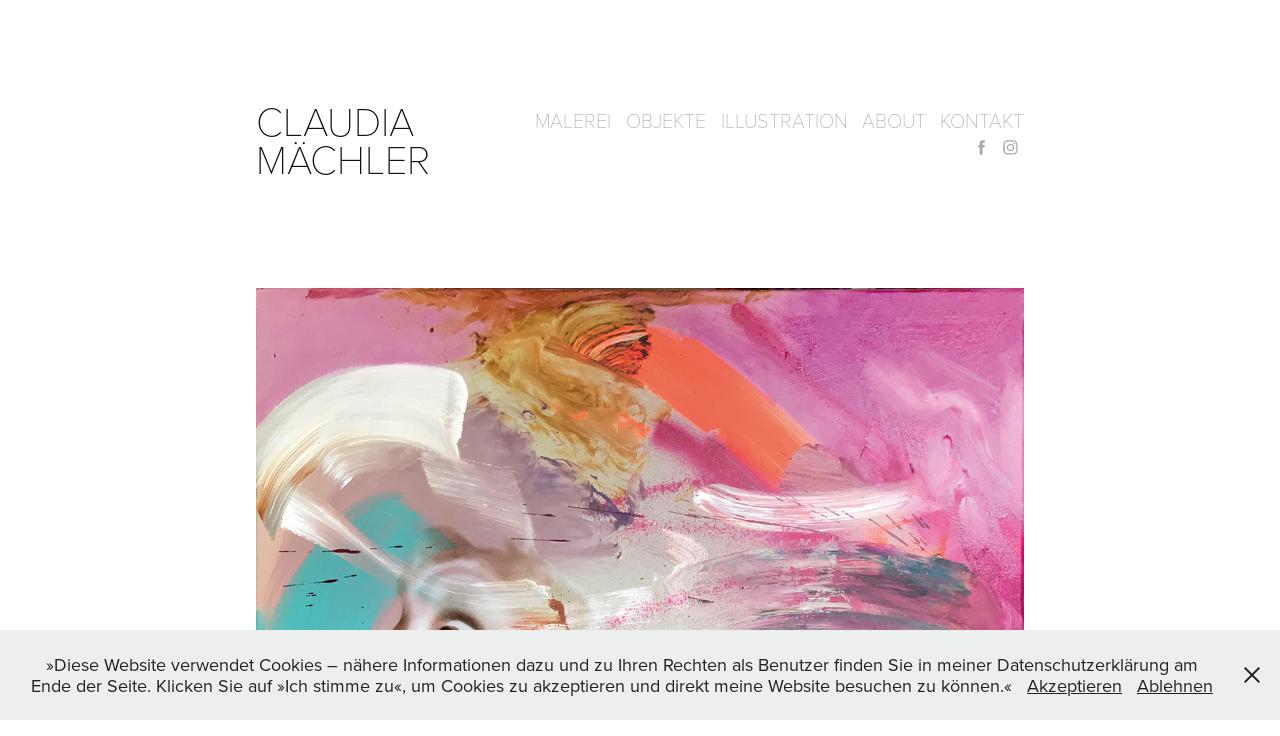

--- FILE ---
content_type: text/html; charset=utf-8
request_url: https://claudiamaechler.myportfolio.com/structure-4-malerei
body_size: 6562
content:
<!DOCTYPE HTML>
<html lang="en-US">
<head>
  <meta charset="UTF-8" />
  <meta name="viewport" content="width=device-width, initial-scale=1" />
      <meta name="keywords"  content="Malerei" />
      <meta name="description"  content="Malerei aus Hamburg" />
      <meta name="twitter:card"  content="summary_large_image" />
      <meta name="twitter:site"  content="@AdobePortfolio" />
      <meta  property="og:title" content="Claudia Mächler - Malerei" />
      <meta  property="og:description" content="Malerei aus Hamburg" />
      <meta  property="og:image" content="https://cdn.myportfolio.com/28fef66e2adf2971ef5752e7d19b5794/5f670b2b-a14b-4771-aff9-1858c54207ad_rwc_76x27x509x509x509.png?h=e8d6a798f22cbab049880a72cd07447a" />
        <link rel="icon" href="https://cdn.myportfolio.com/28fef66e2adf2971ef5752e7d19b5794/06e6dcb8-dc19-4a6a-bff0-da09a728390e_carw_1x1x32.png?h=dc105a28140dbaa116e4a0485b12c09f" />
      <link rel="stylesheet" href="/dist/css/main.css" type="text/css" />
      <link rel="stylesheet" href="https://cdn.myportfolio.com/28fef66e2adf2971ef5752e7d19b5794/549f44b9bb13b82f8a12ff4c487e18911769594601.css?h=2390eaf99b4be31331afe3d7f547a00f" type="text/css" />
    <link rel="canonical" href="https://claudiamaechler.myportfolio.com/structure-4-malerei" />
      <title>Claudia Mächler - Malerei</title>
    <script type="text/javascript" src="//use.typekit.net/ik/[base64].js?cb=8dae7d4d979f383d5ca1dd118e49b6878a07c580" async onload="
    try {
      window.Typekit.load();
    } catch (e) {
      console.warn('Typekit not loaded.');
    }
    "></script>
</head>
  <body class="transition-enabled">  <div class='page-background-video page-background-video-with-panel'>
  </div>
  <div class="js-responsive-nav">
    <div class="responsive-nav has-social">
      <div class="close-responsive-click-area js-close-responsive-nav">
        <div class="close-responsive-button"></div>
      </div>
          <div class="nav-container">
            <nav data-hover-hint="nav">
                <div class="gallery-title"><a href="/malerei" >Malerei</a></div>
                <div class="gallery-title"><a href="/objekte" >Objekte</a></div>
                <div class="gallery-title"><a href="/illustration" >Illustration</a></div>
      <div class="page-title">
        <a href="/about" >About</a>
      </div>
      <div class="page-title">
        <a href="/kontakt" >Kontakt</a>
      </div>
                <div class="social pf-nav-social" data-hover-hint="navSocialIcons">
                  <ul>
                          <li>
                            <a href="https://de-de.facebook.com/claudia.machler.3" target="_blank">
                              <svg xmlns="http://www.w3.org/2000/svg" xmlns:xlink="http://www.w3.org/1999/xlink" version="1.1" x="0px" y="0px" viewBox="0 0 30 24" xml:space="preserve" class="icon"><path d="M16.21 20h-3.26v-8h-1.63V9.24h1.63V7.59c0-2.25 0.92-3.59 3.53-3.59h2.17v2.76H17.3 c-1.02 0-1.08 0.39-1.08 1.11l0 1.38h2.46L18.38 12h-2.17V20z"/></svg>
                            </a>
                          </li>
                          <li>
                            <a href="https://www.instagram.com/claudia_maechler/" target="_blank">
                              <svg version="1.1" id="Layer_1" xmlns="http://www.w3.org/2000/svg" xmlns:xlink="http://www.w3.org/1999/xlink" viewBox="0 0 30 24" style="enable-background:new 0 0 30 24;" xml:space="preserve" class="icon">
                              <g>
                                <path d="M15,5.4c2.1,0,2.4,0,3.2,0c0.8,0,1.2,0.2,1.5,0.3c0.4,0.1,0.6,0.3,0.9,0.6c0.3,0.3,0.5,0.5,0.6,0.9
                                  c0.1,0.3,0.2,0.7,0.3,1.5c0,0.8,0,1.1,0,3.2s0,2.4,0,3.2c0,0.8-0.2,1.2-0.3,1.5c-0.1,0.4-0.3,0.6-0.6,0.9c-0.3,0.3-0.5,0.5-0.9,0.6
                                  c-0.3,0.1-0.7,0.2-1.5,0.3c-0.8,0-1.1,0-3.2,0s-2.4,0-3.2,0c-0.8,0-1.2-0.2-1.5-0.3c-0.4-0.1-0.6-0.3-0.9-0.6
                                  c-0.3-0.3-0.5-0.5-0.6-0.9c-0.1-0.3-0.2-0.7-0.3-1.5c0-0.8,0-1.1,0-3.2s0-2.4,0-3.2c0-0.8,0.2-1.2,0.3-1.5c0.1-0.4,0.3-0.6,0.6-0.9
                                  c0.3-0.3,0.5-0.5,0.9-0.6c0.3-0.1,0.7-0.2,1.5-0.3C12.6,5.4,12.9,5.4,15,5.4 M15,4c-2.2,0-2.4,0-3.3,0c-0.9,0-1.4,0.2-1.9,0.4
                                  c-0.5,0.2-1,0.5-1.4,0.9C7.9,5.8,7.6,6.2,7.4,6.8C7.2,7.3,7.1,7.9,7,8.7C7,9.6,7,9.8,7,12s0,2.4,0,3.3c0,0.9,0.2,1.4,0.4,1.9
                                  c0.2,0.5,0.5,1,0.9,1.4c0.4,0.4,0.9,0.7,1.4,0.9c0.5,0.2,1.1,0.3,1.9,0.4c0.9,0,1.1,0,3.3,0s2.4,0,3.3,0c0.9,0,1.4-0.2,1.9-0.4
                                  c0.5-0.2,1-0.5,1.4-0.9c0.4-0.4,0.7-0.9,0.9-1.4c0.2-0.5,0.3-1.1,0.4-1.9c0-0.9,0-1.1,0-3.3s0-2.4,0-3.3c0-0.9-0.2-1.4-0.4-1.9
                                  c-0.2-0.5-0.5-1-0.9-1.4c-0.4-0.4-0.9-0.7-1.4-0.9c-0.5-0.2-1.1-0.3-1.9-0.4C17.4,4,17.2,4,15,4L15,4L15,4z"/>
                                <path d="M15,7.9c-2.3,0-4.1,1.8-4.1,4.1s1.8,4.1,4.1,4.1s4.1-1.8,4.1-4.1S17.3,7.9,15,7.9L15,7.9z M15,14.7c-1.5,0-2.7-1.2-2.7-2.7
                                  c0-1.5,1.2-2.7,2.7-2.7s2.7,1.2,2.7,2.7C17.7,13.5,16.5,14.7,15,14.7L15,14.7z"/>
                                <path d="M20.2,7.7c0,0.5-0.4,1-1,1s-1-0.4-1-1s0.4-1,1-1S20.2,7.2,20.2,7.7L20.2,7.7z"/>
                              </g>
                              </svg>
                            </a>
                          </li>
                  </ul>
                </div>
            </nav>
          </div>
    </div>
  </div>
  <div class="site-wrap cfix js-site-wrap">
    <div class="site-container">
      <div class="site-content e2e-site-content">
        <header class="site-header">
          <div class="logo-container">
              <div class="logo-wrap" data-hover-hint="logo">
                    <div class="logo e2e-site-logo-text logo-text  ">
    <a href="/malerei" class="preserve-whitespace">Claudia Mächler</a>

</div>
              </div>
  <div class="hamburger-click-area js-hamburger">
    <div class="hamburger">
      <i></i>
      <i></i>
      <i></i>
    </div>
  </div>
          </div>
              <div class="nav-container">
                <nav data-hover-hint="nav">
                <div class="gallery-title"><a href="/malerei" >Malerei</a></div>
                <div class="gallery-title"><a href="/objekte" >Objekte</a></div>
                <div class="gallery-title"><a href="/illustration" >Illustration</a></div>
      <div class="page-title">
        <a href="/about" >About</a>
      </div>
      <div class="page-title">
        <a href="/kontakt" >Kontakt</a>
      </div>
                    <div class="social pf-nav-social" data-hover-hint="navSocialIcons">
                      <ul>
                              <li>
                                <a href="https://de-de.facebook.com/claudia.machler.3" target="_blank">
                                  <svg xmlns="http://www.w3.org/2000/svg" xmlns:xlink="http://www.w3.org/1999/xlink" version="1.1" x="0px" y="0px" viewBox="0 0 30 24" xml:space="preserve" class="icon"><path d="M16.21 20h-3.26v-8h-1.63V9.24h1.63V7.59c0-2.25 0.92-3.59 3.53-3.59h2.17v2.76H17.3 c-1.02 0-1.08 0.39-1.08 1.11l0 1.38h2.46L18.38 12h-2.17V20z"/></svg>
                                </a>
                              </li>
                              <li>
                                <a href="https://www.instagram.com/claudia_maechler/" target="_blank">
                                  <svg version="1.1" id="Layer_1" xmlns="http://www.w3.org/2000/svg" xmlns:xlink="http://www.w3.org/1999/xlink" viewBox="0 0 30 24" style="enable-background:new 0 0 30 24;" xml:space="preserve" class="icon">
                                  <g>
                                    <path d="M15,5.4c2.1,0,2.4,0,3.2,0c0.8,0,1.2,0.2,1.5,0.3c0.4,0.1,0.6,0.3,0.9,0.6c0.3,0.3,0.5,0.5,0.6,0.9
                                      c0.1,0.3,0.2,0.7,0.3,1.5c0,0.8,0,1.1,0,3.2s0,2.4,0,3.2c0,0.8-0.2,1.2-0.3,1.5c-0.1,0.4-0.3,0.6-0.6,0.9c-0.3,0.3-0.5,0.5-0.9,0.6
                                      c-0.3,0.1-0.7,0.2-1.5,0.3c-0.8,0-1.1,0-3.2,0s-2.4,0-3.2,0c-0.8,0-1.2-0.2-1.5-0.3c-0.4-0.1-0.6-0.3-0.9-0.6
                                      c-0.3-0.3-0.5-0.5-0.6-0.9c-0.1-0.3-0.2-0.7-0.3-1.5c0-0.8,0-1.1,0-3.2s0-2.4,0-3.2c0-0.8,0.2-1.2,0.3-1.5c0.1-0.4,0.3-0.6,0.6-0.9
                                      c0.3-0.3,0.5-0.5,0.9-0.6c0.3-0.1,0.7-0.2,1.5-0.3C12.6,5.4,12.9,5.4,15,5.4 M15,4c-2.2,0-2.4,0-3.3,0c-0.9,0-1.4,0.2-1.9,0.4
                                      c-0.5,0.2-1,0.5-1.4,0.9C7.9,5.8,7.6,6.2,7.4,6.8C7.2,7.3,7.1,7.9,7,8.7C7,9.6,7,9.8,7,12s0,2.4,0,3.3c0,0.9,0.2,1.4,0.4,1.9
                                      c0.2,0.5,0.5,1,0.9,1.4c0.4,0.4,0.9,0.7,1.4,0.9c0.5,0.2,1.1,0.3,1.9,0.4c0.9,0,1.1,0,3.3,0s2.4,0,3.3,0c0.9,0,1.4-0.2,1.9-0.4
                                      c0.5-0.2,1-0.5,1.4-0.9c0.4-0.4,0.7-0.9,0.9-1.4c0.2-0.5,0.3-1.1,0.4-1.9c0-0.9,0-1.1,0-3.3s0-2.4,0-3.3c0-0.9-0.2-1.4-0.4-1.9
                                      c-0.2-0.5-0.5-1-0.9-1.4c-0.4-0.4-0.9-0.7-1.4-0.9c-0.5-0.2-1.1-0.3-1.9-0.4C17.4,4,17.2,4,15,4L15,4L15,4z"/>
                                    <path d="M15,7.9c-2.3,0-4.1,1.8-4.1,4.1s1.8,4.1,4.1,4.1s4.1-1.8,4.1-4.1S17.3,7.9,15,7.9L15,7.9z M15,14.7c-1.5,0-2.7-1.2-2.7-2.7
                                      c0-1.5,1.2-2.7,2.7-2.7s2.7,1.2,2.7,2.7C17.7,13.5,16.5,14.7,15,14.7L15,14.7z"/>
                                    <path d="M20.2,7.7c0,0.5-0.4,1-1,1s-1-0.4-1-1s0.4-1,1-1S20.2,7.2,20.2,7.7L20.2,7.7z"/>
                                  </g>
                                  </svg>
                                </a>
                              </li>
                      </ul>
                    </div>
                </nav>
              </div>
        </header>
        <main>
  <div class="page-container" data-context="page.page.container" data-hover-hint="pageContainer">
    <section class="page standard-modules">
      <div class="page-content js-page-content" data-context="pages" data-identity="id:p60b888295774b7386c738c8d2d4cd23d220a87a48def55173e62b">
        <div id="project-canvas" class="js-project-modules modules content">
          <div id="project-modules">
              
              <div class="project-module module image project-module-image js-js-project-module"  style="padding-top: px;
padding-bottom: px;
  max-width: 800px;
">

  

  
     <div class="js-lightbox" data-src="https://cdn.myportfolio.com/28fef66e2adf2971ef5752e7d19b5794/1ecb2103-4fba-46cc-b836-04dc25168482.jpeg?h=20de1b4c168214bb0094fa01314604cb">
           <img
             class="js-lazy e2e-site-project-module-image"
             src="[data-uri]"
             data-src="https://cdn.myportfolio.com/28fef66e2adf2971ef5752e7d19b5794/1ecb2103-4fba-46cc-b836-04dc25168482_rw_1200.jpeg?h=f61071b743f496889133618309c648f7"
             data-srcset="https://cdn.myportfolio.com/28fef66e2adf2971ef5752e7d19b5794/1ecb2103-4fba-46cc-b836-04dc25168482_rw_600.jpeg?h=2ccb745f2bf6fa48e24bb7c6fac28fec 600w,https://cdn.myportfolio.com/28fef66e2adf2971ef5752e7d19b5794/1ecb2103-4fba-46cc-b836-04dc25168482_rw_1200.jpeg?h=f61071b743f496889133618309c648f7 1194w,"
             data-sizes="(max-width: 1194px) 100vw, 1194px"
             width="1194"
             height="0"
             style="padding-bottom: 124.83%; background: rgba(0, 0, 0, 0.03)"
             
           >
     </div>
  

    <div class="project-module module-caption-container js-caption-container align-left">
      <div class="rich-text module-caption js-text-editable"><p>structure IV, Mixed Media&nbsp;auf Leinwand, 100&nbsp;x 80&nbsp;cm, 2021</p></div>
    </div>
</div>

              
              
              
              
              
              
              
              
          </div>
        </div>
      </div>
    </section>
          <section class="other-projects" data-context="page.page.other_pages" data-hover-hint="otherPages">
            <div class="title-wrapper">
              <div class="title-container">
              </div>
            </div>
            <div class="project-covers">
                  <a class="project-cover js-project-cover-touch hold-space" href="/16-04-2023" data-context="pages" data-identity="id:p643bd328669fd267dc098a0db3e3a176a1820ee0b71faf4156ba0">
                    <div class="cover-content-container">
                      <div class="cover-image-wrap">
                        <div class="cover-image">
                            <div class="cover cover-normal">

            <img
              class="cover__img js-lazy"
              src="https://cdn.myportfolio.com/28fef66e2adf2971ef5752e7d19b5794/8977606d-d2de-4fb4-9153-10fabfa87a23_rwc_0x0x799x799x32.png?h=0ef01ea8988949af62844b7b69b02eb4"
              data-src="https://cdn.myportfolio.com/28fef66e2adf2971ef5752e7d19b5794/8977606d-d2de-4fb4-9153-10fabfa87a23_rwc_0x0x799x799x799.png?h=25d33c8cb4e815ebe0e731347032c470"
              data-srcset="https://cdn.myportfolio.com/28fef66e2adf2971ef5752e7d19b5794/8977606d-d2de-4fb4-9153-10fabfa87a23_rwc_0x0x799x799x640.png?h=c6f85791d9a519b1beca1cf2dd205d53 640w, https://cdn.myportfolio.com/28fef66e2adf2971ef5752e7d19b5794/8977606d-d2de-4fb4-9153-10fabfa87a23_rwc_0x0x799x799x799.png?h=25d33c8cb4e815ebe0e731347032c470 1280w, https://cdn.myportfolio.com/28fef66e2adf2971ef5752e7d19b5794/8977606d-d2de-4fb4-9153-10fabfa87a23_rwc_0x0x799x799x799.png?h=25d33c8cb4e815ebe0e731347032c470 1366w, https://cdn.myportfolio.com/28fef66e2adf2971ef5752e7d19b5794/8977606d-d2de-4fb4-9153-10fabfa87a23_rwc_0x0x799x799x799.png?h=25d33c8cb4e815ebe0e731347032c470 1920w, https://cdn.myportfolio.com/28fef66e2adf2971ef5752e7d19b5794/8977606d-d2de-4fb4-9153-10fabfa87a23_rwc_0x0x799x799x799.png?h=25d33c8cb4e815ebe0e731347032c470 2560w, https://cdn.myportfolio.com/28fef66e2adf2971ef5752e7d19b5794/8977606d-d2de-4fb4-9153-10fabfa87a23_rwc_0x0x799x799x799.png?h=25d33c8cb4e815ebe0e731347032c470 5120w"
              data-sizes="(max-width: 540px) 100vw, (max-width: 768px) 50vw, calc(100vw / 10)"
            >
                                      </div>
                        </div>
                      </div>
                      <div class="details-wrap">
                        <div class="details">
                          <div class="details-inner">
                          </div>
                        </div>
                      </div>
                    </div>
                  </a>
                  <a class="project-cover js-project-cover-touch hold-space" href="/03-02-2024" data-context="pages" data-identity="id:p65be58799404b7dd5273995bbc51670470bb4b32fbe63652535ba">
                    <div class="cover-content-container">
                      <div class="cover-image-wrap">
                        <div class="cover-image">
                            <div class="cover cover-normal">

            <img
              class="cover__img js-lazy"
              src="https://cdn.myportfolio.com/28fef66e2adf2971ef5752e7d19b5794/455e5a7d-937f-4388-8f75-ecfe8916146e_rwc_0x0x799x799x32.png?h=3229fdaa58c3043ceda21a0fdbc35377"
              data-src="https://cdn.myportfolio.com/28fef66e2adf2971ef5752e7d19b5794/455e5a7d-937f-4388-8f75-ecfe8916146e_rwc_0x0x799x799x799.png?h=4b525f7ca341c1c6d537532b423806ba"
              data-srcset="https://cdn.myportfolio.com/28fef66e2adf2971ef5752e7d19b5794/455e5a7d-937f-4388-8f75-ecfe8916146e_rwc_0x0x799x799x640.png?h=406cbd020e3cb601e7b7360112343e4a 640w, https://cdn.myportfolio.com/28fef66e2adf2971ef5752e7d19b5794/455e5a7d-937f-4388-8f75-ecfe8916146e_rwc_0x0x799x799x799.png?h=4b525f7ca341c1c6d537532b423806ba 1280w, https://cdn.myportfolio.com/28fef66e2adf2971ef5752e7d19b5794/455e5a7d-937f-4388-8f75-ecfe8916146e_rwc_0x0x799x799x799.png?h=4b525f7ca341c1c6d537532b423806ba 1366w, https://cdn.myportfolio.com/28fef66e2adf2971ef5752e7d19b5794/455e5a7d-937f-4388-8f75-ecfe8916146e_rwc_0x0x799x799x799.png?h=4b525f7ca341c1c6d537532b423806ba 1920w, https://cdn.myportfolio.com/28fef66e2adf2971ef5752e7d19b5794/455e5a7d-937f-4388-8f75-ecfe8916146e_rwc_0x0x799x799x799.png?h=4b525f7ca341c1c6d537532b423806ba 2560w, https://cdn.myportfolio.com/28fef66e2adf2971ef5752e7d19b5794/455e5a7d-937f-4388-8f75-ecfe8916146e_rwc_0x0x799x799x799.png?h=4b525f7ca341c1c6d537532b423806ba 5120w"
              data-sizes="(max-width: 540px) 100vw, (max-width: 768px) 50vw, calc(100vw / 10)"
            >
                                      </div>
                        </div>
                      </div>
                      <div class="details-wrap">
                        <div class="details">
                          <div class="details-inner">
                          </div>
                        </div>
                      </div>
                    </div>
                  </a>
                  <a class="project-cover js-project-cover-touch hold-space" href="/malerei-emmas" data-context="pages" data-identity="id:p5d0a888b11cae01093eaa5c89ca02a3a2a464adca6bcfad607bec">
                    <div class="cover-content-container">
                      <div class="cover-image-wrap">
                        <div class="cover-image">
                            <div class="cover cover-normal">

            <img
              class="cover__img js-lazy"
              src="https://cdn.myportfolio.com/28fef66e2adf2971ef5752e7d19b5794/7d947e77-5eca-49aa-a817-71e4e204b414_rwc_85x26x494x494x32.png?h=b954b8503061bb067e993ac66f75fd4d"
              data-src="https://cdn.myportfolio.com/28fef66e2adf2971ef5752e7d19b5794/7d947e77-5eca-49aa-a817-71e4e204b414_rwc_85x26x494x494x494.png?h=d60352ee64e65eb40ca1bb695f888b69"
              data-srcset="https://cdn.myportfolio.com/28fef66e2adf2971ef5752e7d19b5794/7d947e77-5eca-49aa-a817-71e4e204b414_rwc_85x26x494x494x640.png?h=fa0df16121767b608e6955b355a968b1 640w, https://cdn.myportfolio.com/28fef66e2adf2971ef5752e7d19b5794/7d947e77-5eca-49aa-a817-71e4e204b414_rwc_85x26x494x494x494.png?h=d60352ee64e65eb40ca1bb695f888b69 1280w, https://cdn.myportfolio.com/28fef66e2adf2971ef5752e7d19b5794/7d947e77-5eca-49aa-a817-71e4e204b414_rwc_85x26x494x494x494.png?h=d60352ee64e65eb40ca1bb695f888b69 1366w, https://cdn.myportfolio.com/28fef66e2adf2971ef5752e7d19b5794/7d947e77-5eca-49aa-a817-71e4e204b414_rwc_85x26x494x494x494.png?h=d60352ee64e65eb40ca1bb695f888b69 1920w, https://cdn.myportfolio.com/28fef66e2adf2971ef5752e7d19b5794/7d947e77-5eca-49aa-a817-71e4e204b414_rwc_85x26x494x494x494.png?h=d60352ee64e65eb40ca1bb695f888b69 2560w, https://cdn.myportfolio.com/28fef66e2adf2971ef5752e7d19b5794/7d947e77-5eca-49aa-a817-71e4e204b414_rwc_85x26x494x494x494.png?h=d60352ee64e65eb40ca1bb695f888b69 5120w"
              data-sizes="(max-width: 540px) 100vw, (max-width: 768px) 50vw, calc(100vw / 10)"
            >
                                      </div>
                        </div>
                      </div>
                      <div class="details-wrap">
                        <div class="details">
                          <div class="details-inner">
                          </div>
                        </div>
                      </div>
                    </div>
                  </a>
                  <a class="project-cover js-project-cover-touch hold-space" href="/10-01-2023-malerei" data-context="pages" data-identity="id:p63bd3f04db07bdd99730113d6a7d3f7945547210165e743f8d75d">
                    <div class="cover-content-container">
                      <div class="cover-image-wrap">
                        <div class="cover-image">
                            <div class="cover cover-normal">

            <img
              class="cover__img js-lazy"
              src="https://cdn.myportfolio.com/28fef66e2adf2971ef5752e7d19b5794/b53a0836-8bd9-48dd-b6e7-f84680d5382f_rwc_48x48x504x504x32.png?h=cc7d53782af7d75613600de020dd3761"
              data-src="https://cdn.myportfolio.com/28fef66e2adf2971ef5752e7d19b5794/b53a0836-8bd9-48dd-b6e7-f84680d5382f_rwc_48x48x504x504x504.png?h=d05de00023bcc553787e977c880c1e8c"
              data-srcset="https://cdn.myportfolio.com/28fef66e2adf2971ef5752e7d19b5794/b53a0836-8bd9-48dd-b6e7-f84680d5382f_rwc_48x48x504x504x504.png?h=d05de00023bcc553787e977c880c1e8c 640w, https://cdn.myportfolio.com/28fef66e2adf2971ef5752e7d19b5794/b53a0836-8bd9-48dd-b6e7-f84680d5382f_rwc_48x48x504x504x504.png?h=d05de00023bcc553787e977c880c1e8c 1280w, https://cdn.myportfolio.com/28fef66e2adf2971ef5752e7d19b5794/b53a0836-8bd9-48dd-b6e7-f84680d5382f_rwc_48x48x504x504x504.png?h=d05de00023bcc553787e977c880c1e8c 1366w, https://cdn.myportfolio.com/28fef66e2adf2971ef5752e7d19b5794/b53a0836-8bd9-48dd-b6e7-f84680d5382f_rwc_48x48x504x504x504.png?h=d05de00023bcc553787e977c880c1e8c 1920w, https://cdn.myportfolio.com/28fef66e2adf2971ef5752e7d19b5794/b53a0836-8bd9-48dd-b6e7-f84680d5382f_rwc_48x48x504x504x504.png?h=d05de00023bcc553787e977c880c1e8c 2560w, https://cdn.myportfolio.com/28fef66e2adf2971ef5752e7d19b5794/b53a0836-8bd9-48dd-b6e7-f84680d5382f_rwc_48x48x504x504x504.png?h=d05de00023bcc553787e977c880c1e8c 5120w"
              data-sizes="(max-width: 540px) 100vw, (max-width: 768px) 50vw, calc(100vw / 10)"
            >
                                      </div>
                        </div>
                      </div>
                      <div class="details-wrap">
                        <div class="details">
                          <div class="details-inner">
                          </div>
                        </div>
                      </div>
                    </div>
                  </a>
                  <a class="project-cover js-project-cover-touch hold-space" href="/07-07-2023" data-context="pages" data-identity="id:p64a7fef847acb297cb68722e8f04ef9df624b83d0f5a9a9ceea07">
                    <div class="cover-content-container">
                      <div class="cover-image-wrap">
                        <div class="cover-image">
                            <div class="cover cover-normal">

            <img
              class="cover__img js-lazy"
              src="https://cdn.myportfolio.com/28fef66e2adf2971ef5752e7d19b5794/7b4466d8-acb8-4699-8ccf-c27302159abe_rwc_0x0x799x799x32.png?h=e0adf117e774fd023c9980091f361518"
              data-src="https://cdn.myportfolio.com/28fef66e2adf2971ef5752e7d19b5794/7b4466d8-acb8-4699-8ccf-c27302159abe_rwc_0x0x799x799x799.png?h=4a9affcf416b720dc16776f50fd31b89"
              data-srcset="https://cdn.myportfolio.com/28fef66e2adf2971ef5752e7d19b5794/7b4466d8-acb8-4699-8ccf-c27302159abe_rwc_0x0x799x799x640.png?h=6eea612673eb47e30281baba924384db 640w, https://cdn.myportfolio.com/28fef66e2adf2971ef5752e7d19b5794/7b4466d8-acb8-4699-8ccf-c27302159abe_rwc_0x0x799x799x799.png?h=4a9affcf416b720dc16776f50fd31b89 1280w, https://cdn.myportfolio.com/28fef66e2adf2971ef5752e7d19b5794/7b4466d8-acb8-4699-8ccf-c27302159abe_rwc_0x0x799x799x799.png?h=4a9affcf416b720dc16776f50fd31b89 1366w, https://cdn.myportfolio.com/28fef66e2adf2971ef5752e7d19b5794/7b4466d8-acb8-4699-8ccf-c27302159abe_rwc_0x0x799x799x799.png?h=4a9affcf416b720dc16776f50fd31b89 1920w, https://cdn.myportfolio.com/28fef66e2adf2971ef5752e7d19b5794/7b4466d8-acb8-4699-8ccf-c27302159abe_rwc_0x0x799x799x799.png?h=4a9affcf416b720dc16776f50fd31b89 2560w, https://cdn.myportfolio.com/28fef66e2adf2971ef5752e7d19b5794/7b4466d8-acb8-4699-8ccf-c27302159abe_rwc_0x0x799x799x799.png?h=4a9affcf416b720dc16776f50fd31b89 5120w"
              data-sizes="(max-width: 540px) 100vw, (max-width: 768px) 50vw, calc(100vw / 10)"
            >
                                      </div>
                        </div>
                      </div>
                      <div class="details-wrap">
                        <div class="details">
                          <div class="details-inner">
                          </div>
                        </div>
                      </div>
                    </div>
                  </a>
                  <a class="project-cover js-project-cover-touch hold-space" href="/verwischt-4-malerei" data-context="pages" data-identity="id:p5e3583e3e57fad9ece9daf803cfadf7f84f82ce70c8fa7b8b80bf">
                    <div class="cover-content-container">
                      <div class="cover-image-wrap">
                        <div class="cover-image">
                            <div class="cover cover-normal">

            <img
              class="cover__img js-lazy"
              src="https://cdn.myportfolio.com/28fef66e2adf2971ef5752e7d19b5794/cc677b75-1f31-4a5f-9641-29bacb57b5bf_rwc_66x66x1037x1037x32.png?h=de2a47085060db8a63193e91f943d567"
              data-src="https://cdn.myportfolio.com/28fef66e2adf2971ef5752e7d19b5794/cc677b75-1f31-4a5f-9641-29bacb57b5bf_rwc_66x66x1037x1037x1037.png?h=9b140b65cf2674b58c9ed2d1de32f890"
              data-srcset="https://cdn.myportfolio.com/28fef66e2adf2971ef5752e7d19b5794/cc677b75-1f31-4a5f-9641-29bacb57b5bf_rwc_66x66x1037x1037x640.png?h=4fcf5914ee34d506d2298b585866b5b1 640w, https://cdn.myportfolio.com/28fef66e2adf2971ef5752e7d19b5794/cc677b75-1f31-4a5f-9641-29bacb57b5bf_rwc_66x66x1037x1037x1037.png?h=9b140b65cf2674b58c9ed2d1de32f890 1280w, https://cdn.myportfolio.com/28fef66e2adf2971ef5752e7d19b5794/cc677b75-1f31-4a5f-9641-29bacb57b5bf_rwc_66x66x1037x1037x1037.png?h=9b140b65cf2674b58c9ed2d1de32f890 1366w, https://cdn.myportfolio.com/28fef66e2adf2971ef5752e7d19b5794/cc677b75-1f31-4a5f-9641-29bacb57b5bf_rwc_66x66x1037x1037x1037.png?h=9b140b65cf2674b58c9ed2d1de32f890 1920w, https://cdn.myportfolio.com/28fef66e2adf2971ef5752e7d19b5794/cc677b75-1f31-4a5f-9641-29bacb57b5bf_rwc_66x66x1037x1037x1037.png?h=9b140b65cf2674b58c9ed2d1de32f890 2560w, https://cdn.myportfolio.com/28fef66e2adf2971ef5752e7d19b5794/cc677b75-1f31-4a5f-9641-29bacb57b5bf_rwc_66x66x1037x1037x1037.png?h=9b140b65cf2674b58c9ed2d1de32f890 5120w"
              data-sizes="(max-width: 540px) 100vw, (max-width: 768px) 50vw, calc(100vw / 10)"
            >
                                      </div>
                        </div>
                      </div>
                      <div class="details-wrap">
                        <div class="details">
                          <div class="details-inner">
                          </div>
                        </div>
                      </div>
                    </div>
                  </a>
                  <a class="project-cover js-project-cover-touch hold-space" href="/tuch-malerei" data-context="pages" data-identity="id:p601bc7a241b7c5c4b9b710f273dce4a60112275f905432f1d776e">
                    <div class="cover-content-container">
                      <div class="cover-image-wrap">
                        <div class="cover-image">
                            <div class="cover cover-normal">

            <img
              class="cover__img js-lazy"
              src="https://cdn.myportfolio.com/28fef66e2adf2971ef5752e7d19b5794/65742421-b2eb-4625-9e55-dc37521e96f1_rwc_48x35x561x561x32.png?h=7c292012a3ffd173428b1d4d2fdef58e"
              data-src="https://cdn.myportfolio.com/28fef66e2adf2971ef5752e7d19b5794/65742421-b2eb-4625-9e55-dc37521e96f1_rwc_48x35x561x561x561.png?h=daae73a350fb87297fe04b4de4c7b305"
              data-srcset="https://cdn.myportfolio.com/28fef66e2adf2971ef5752e7d19b5794/65742421-b2eb-4625-9e55-dc37521e96f1_rwc_48x35x561x561x640.png?h=d1b3d3a5a034292d753b2a1bbc590d8e 640w, https://cdn.myportfolio.com/28fef66e2adf2971ef5752e7d19b5794/65742421-b2eb-4625-9e55-dc37521e96f1_rwc_48x35x561x561x561.png?h=daae73a350fb87297fe04b4de4c7b305 1280w, https://cdn.myportfolio.com/28fef66e2adf2971ef5752e7d19b5794/65742421-b2eb-4625-9e55-dc37521e96f1_rwc_48x35x561x561x561.png?h=daae73a350fb87297fe04b4de4c7b305 1366w, https://cdn.myportfolio.com/28fef66e2adf2971ef5752e7d19b5794/65742421-b2eb-4625-9e55-dc37521e96f1_rwc_48x35x561x561x561.png?h=daae73a350fb87297fe04b4de4c7b305 1920w, https://cdn.myportfolio.com/28fef66e2adf2971ef5752e7d19b5794/65742421-b2eb-4625-9e55-dc37521e96f1_rwc_48x35x561x561x561.png?h=daae73a350fb87297fe04b4de4c7b305 2560w, https://cdn.myportfolio.com/28fef66e2adf2971ef5752e7d19b5794/65742421-b2eb-4625-9e55-dc37521e96f1_rwc_48x35x561x561x561.png?h=daae73a350fb87297fe04b4de4c7b305 5120w"
              data-sizes="(max-width: 540px) 100vw, (max-width: 768px) 50vw, calc(100vw / 10)"
            >
                                      </div>
                        </div>
                      </div>
                      <div class="details-wrap">
                        <div class="details">
                          <div class="details-inner">
                          </div>
                        </div>
                      </div>
                    </div>
                  </a>
                  <a class="project-cover js-project-cover-touch hold-space" href="/baby-1-malerei" data-context="pages" data-identity="id:p5f33b7b34077db25c37904e3dafe36a736f607ec687462932619c">
                    <div class="cover-content-container">
                      <div class="cover-image-wrap">
                        <div class="cover-image">
                            <div class="cover cover-normal">

            <img
              class="cover__img js-lazy"
              src="https://cdn.myportfolio.com/28fef66e2adf2971ef5752e7d19b5794/06aeadda-9bf9-458c-a1f1-330a898a5e80_rwc_94x27x473x473x32.png?h=60de2f777f054f106a336d60599622a7"
              data-src="https://cdn.myportfolio.com/28fef66e2adf2971ef5752e7d19b5794/06aeadda-9bf9-458c-a1f1-330a898a5e80_rwc_94x27x473x473x473.png?h=2f51ecf67c65a7c30c5ce40face5f47b"
              data-srcset="https://cdn.myportfolio.com/28fef66e2adf2971ef5752e7d19b5794/06aeadda-9bf9-458c-a1f1-330a898a5e80_rwc_94x27x473x473x640.png?h=1ed36b8e3d8d052f8c649c14eb4d6cfe 640w, https://cdn.myportfolio.com/28fef66e2adf2971ef5752e7d19b5794/06aeadda-9bf9-458c-a1f1-330a898a5e80_rwc_94x27x473x473x473.png?h=2f51ecf67c65a7c30c5ce40face5f47b 1280w, https://cdn.myportfolio.com/28fef66e2adf2971ef5752e7d19b5794/06aeadda-9bf9-458c-a1f1-330a898a5e80_rwc_94x27x473x473x473.png?h=2f51ecf67c65a7c30c5ce40face5f47b 1366w, https://cdn.myportfolio.com/28fef66e2adf2971ef5752e7d19b5794/06aeadda-9bf9-458c-a1f1-330a898a5e80_rwc_94x27x473x473x473.png?h=2f51ecf67c65a7c30c5ce40face5f47b 1920w, https://cdn.myportfolio.com/28fef66e2adf2971ef5752e7d19b5794/06aeadda-9bf9-458c-a1f1-330a898a5e80_rwc_94x27x473x473x473.png?h=2f51ecf67c65a7c30c5ce40face5f47b 2560w, https://cdn.myportfolio.com/28fef66e2adf2971ef5752e7d19b5794/06aeadda-9bf9-458c-a1f1-330a898a5e80_rwc_94x27x473x473x473.png?h=2f51ecf67c65a7c30c5ce40face5f47b 5120w"
              data-sizes="(max-width: 540px) 100vw, (max-width: 768px) 50vw, calc(100vw / 10)"
            >
                                      </div>
                        </div>
                      </div>
                      <div class="details-wrap">
                        <div class="details">
                          <div class="details-inner">
                          </div>
                        </div>
                      </div>
                    </div>
                  </a>
                  <a class="project-cover js-project-cover-touch hold-space" href="/13-06-2024" data-context="pages" data-identity="id:p66713ed0408d96a31d34a8b85222e7c083be331452bcb33ed611b">
                    <div class="cover-content-container">
                      <div class="cover-image-wrap">
                        <div class="cover-image">
                            <div class="cover cover-normal">

            <img
              class="cover__img js-lazy"
              src="https://cdn.myportfolio.com/28fef66e2adf2971ef5752e7d19b5794/eb75c27d-b828-4d8e-941e-d5da1c6280fe_rwc_0x0x799x799x32.png?h=f96246788059e982078fa3c8ac6a972c"
              data-src="https://cdn.myportfolio.com/28fef66e2adf2971ef5752e7d19b5794/eb75c27d-b828-4d8e-941e-d5da1c6280fe_rwc_0x0x799x799x799.png?h=0cecd94d5b9f1c579456a0e2451286df"
              data-srcset="https://cdn.myportfolio.com/28fef66e2adf2971ef5752e7d19b5794/eb75c27d-b828-4d8e-941e-d5da1c6280fe_rwc_0x0x799x799x640.png?h=512f9469418d442dbd55118b406d6f44 640w, https://cdn.myportfolio.com/28fef66e2adf2971ef5752e7d19b5794/eb75c27d-b828-4d8e-941e-d5da1c6280fe_rwc_0x0x799x799x799.png?h=0cecd94d5b9f1c579456a0e2451286df 1280w, https://cdn.myportfolio.com/28fef66e2adf2971ef5752e7d19b5794/eb75c27d-b828-4d8e-941e-d5da1c6280fe_rwc_0x0x799x799x799.png?h=0cecd94d5b9f1c579456a0e2451286df 1366w, https://cdn.myportfolio.com/28fef66e2adf2971ef5752e7d19b5794/eb75c27d-b828-4d8e-941e-d5da1c6280fe_rwc_0x0x799x799x799.png?h=0cecd94d5b9f1c579456a0e2451286df 1920w, https://cdn.myportfolio.com/28fef66e2adf2971ef5752e7d19b5794/eb75c27d-b828-4d8e-941e-d5da1c6280fe_rwc_0x0x799x799x799.png?h=0cecd94d5b9f1c579456a0e2451286df 2560w, https://cdn.myportfolio.com/28fef66e2adf2971ef5752e7d19b5794/eb75c27d-b828-4d8e-941e-d5da1c6280fe_rwc_0x0x799x799x799.png?h=0cecd94d5b9f1c579456a0e2451286df 5120w"
              data-sizes="(max-width: 540px) 100vw, (max-width: 768px) 50vw, calc(100vw / 10)"
            >
                                      </div>
                        </div>
                      </div>
                      <div class="details-wrap">
                        <div class="details">
                          <div class="details-inner">
                          </div>
                        </div>
                      </div>
                    </div>
                  </a>
                  <a class="project-cover js-project-cover-touch hold-space" href="/11-02-2023" data-context="pages" data-identity="id:p63e77dbf09abea2e7724b70f44673bfa61a28830b4c64732f4589">
                    <div class="cover-content-container">
                      <div class="cover-image-wrap">
                        <div class="cover-image">
                            <div class="cover cover-normal">

            <img
              class="cover__img js-lazy"
              src="https://cdn.myportfolio.com/28fef66e2adf2971ef5752e7d19b5794/015a234f-d79b-48fc-8177-70706ccccac0_rwc_0x0x799x799x32.png?h=2eb1d2ff6fe8e65a314f38348d27631d"
              data-src="https://cdn.myportfolio.com/28fef66e2adf2971ef5752e7d19b5794/015a234f-d79b-48fc-8177-70706ccccac0_rwc_0x0x799x799x799.png?h=2384405a3cb4bdf702962f013e43219a"
              data-srcset="https://cdn.myportfolio.com/28fef66e2adf2971ef5752e7d19b5794/015a234f-d79b-48fc-8177-70706ccccac0_rwc_0x0x799x799x640.png?h=c4edd990b3d7112e977916d179432c8c 640w, https://cdn.myportfolio.com/28fef66e2adf2971ef5752e7d19b5794/015a234f-d79b-48fc-8177-70706ccccac0_rwc_0x0x799x799x799.png?h=2384405a3cb4bdf702962f013e43219a 1280w, https://cdn.myportfolio.com/28fef66e2adf2971ef5752e7d19b5794/015a234f-d79b-48fc-8177-70706ccccac0_rwc_0x0x799x799x799.png?h=2384405a3cb4bdf702962f013e43219a 1366w, https://cdn.myportfolio.com/28fef66e2adf2971ef5752e7d19b5794/015a234f-d79b-48fc-8177-70706ccccac0_rwc_0x0x799x799x799.png?h=2384405a3cb4bdf702962f013e43219a 1920w, https://cdn.myportfolio.com/28fef66e2adf2971ef5752e7d19b5794/015a234f-d79b-48fc-8177-70706ccccac0_rwc_0x0x799x799x799.png?h=2384405a3cb4bdf702962f013e43219a 2560w, https://cdn.myportfolio.com/28fef66e2adf2971ef5752e7d19b5794/015a234f-d79b-48fc-8177-70706ccccac0_rwc_0x0x799x799x799.png?h=2384405a3cb4bdf702962f013e43219a 5120w"
              data-sizes="(max-width: 540px) 100vw, (max-width: 768px) 50vw, calc(100vw / 10)"
            >
                                      </div>
                        </div>
                      </div>
                      <div class="details-wrap">
                        <div class="details">
                          <div class="details-inner">
                          </div>
                        </div>
                      </div>
                    </div>
                  </a>
            </div>
          </section>
        <section class="back-to-top" data-hover-hint="backToTop">
          <a href="#"><span class="arrow">&uarr;</span><span class="preserve-whitespace">Back to Top</span></a>
        </section>
        <a class="back-to-top-fixed js-back-to-top back-to-top-fixed-with-panel" data-hover-hint="backToTop" data-hover-hint-placement="top-start" href="#">
          <svg version="1.1" id="Layer_1" xmlns="http://www.w3.org/2000/svg" xmlns:xlink="http://www.w3.org/1999/xlink" x="0px" y="0px"
           viewBox="0 0 26 26" style="enable-background:new 0 0 26 26;" xml:space="preserve" class="icon icon-back-to-top">
          <g>
            <path d="M13.8,1.3L21.6,9c0.1,0.1,0.1,0.3,0.2,0.4c0.1,0.1,0.1,0.3,0.1,0.4s0,0.3-0.1,0.4c-0.1,0.1-0.1,0.3-0.3,0.4
              c-0.1,0.1-0.2,0.2-0.4,0.3c-0.2,0.1-0.3,0.1-0.4,0.1c-0.1,0-0.3,0-0.4-0.1c-0.2-0.1-0.3-0.2-0.4-0.3L14.2,5l0,19.1
              c0,0.2-0.1,0.3-0.1,0.5c0,0.1-0.1,0.3-0.3,0.4c-0.1,0.1-0.2,0.2-0.4,0.3c-0.1,0.1-0.3,0.1-0.5,0.1c-0.1,0-0.3,0-0.4-0.1
              c-0.1-0.1-0.3-0.1-0.4-0.3c-0.1-0.1-0.2-0.2-0.3-0.4c-0.1-0.1-0.1-0.3-0.1-0.5l0-19.1l-5.7,5.7C6,10.8,5.8,10.9,5.7,11
              c-0.1,0.1-0.3,0.1-0.4,0.1c-0.2,0-0.3,0-0.4-0.1c-0.1-0.1-0.3-0.2-0.4-0.3c-0.1-0.1-0.1-0.2-0.2-0.4C4.1,10.2,4,10.1,4.1,9.9
              c0-0.1,0-0.3,0.1-0.4c0-0.1,0.1-0.3,0.3-0.4l7.7-7.8c0.1,0,0.2-0.1,0.2-0.1c0,0,0.1-0.1,0.2-0.1c0.1,0,0.2,0,0.2-0.1
              c0.1,0,0.1,0,0.2,0c0,0,0.1,0,0.2,0c0.1,0,0.2,0,0.2,0.1c0.1,0,0.1,0.1,0.2,0.1C13.7,1.2,13.8,1.2,13.8,1.3z"/>
          </g>
          </svg>
        </a>
  </div>
              <footer class="site-footer" data-hover-hint="footer">
                <div class="footer-text">
                  
                </div>
              </footer>
        </main>
      </div>
    </div>
  </div>
  <div class="cookie-banner js-cookie-banner">
    <p>»Diese Website verwendet Cookies – nähere Informationen dazu und zu Ihren Rechten als Benutzer finden Sie in meiner Datenschutzerklärung am Ende der Seite. Klicken Sie auf »Ich stimme zu«, um Cookies zu akzeptieren und direkt meine Website besuchen zu können.«
      <a class="consent-link" href="#">Akzeptieren</a>
      <a class="decline-link" href="#">Ablehnen</a>
    </p>
    <svg xmlns="http://www.w3.org/2000/svg" viewBox="-6458 -2604 16 16" class='close-btn'>
      <g id="Group_1479" data-name="Group 1479" transform="translate(-8281.367 -3556.368)">
        <rect id="Rectangle_6401" data-name="Rectangle 6401" class="stroke" width="1.968" height="20.66" transform="translate(1823.367 953.759) rotate(-45)"/>
        <rect id="Rectangle_6402" data-name="Rectangle 6402" class="stroke" width="1.968" height="20.66" transform="translate(1824.758 968.368) rotate(-135)"/>
      </g>
    </svg>
  </div>
</body>
<script type="text/javascript">
  // fix for Safari's back/forward cache
  window.onpageshow = function(e) {
    if (e.persisted) { window.location.reload(); }
  };
</script>
  <script type="text/javascript">var __config__ = {"page_id":"p60b888295774b7386c738c8d2d4cd23d220a87a48def55173e62b","theme":{"name":"geometric"},"pageTransition":true,"linkTransition":false,"disableDownload":true,"localizedValidationMessages":{"required":"This field is required","Email":"This field must be a valid email address"},"lightbox":{"enabled":true,"color":{"opacity":0.4,"hex":"#050505"}},"cookie_banner":{"enabled":true,"color":{"text":"#212121","bg":"#EDEEEE"}},"googleAnalytics":{"trackingCode":"UA-92977516-2","anonymization":true}};</script>
  <script type="text/javascript" src="/site/translations?cb=8dae7d4d979f383d5ca1dd118e49b6878a07c580"></script>
  <script type="text/javascript" src="/dist/js/main.js?cb=8dae7d4d979f383d5ca1dd118e49b6878a07c580"></script>
</html>
